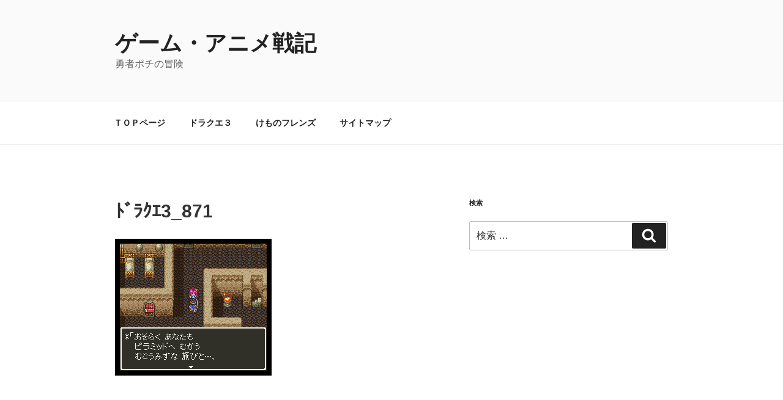

--- FILE ---
content_type: text/html; charset=utf-8
request_url: https://www.google.com/recaptcha/api2/aframe
body_size: 268
content:
<!DOCTYPE HTML><html><head><meta http-equiv="content-type" content="text/html; charset=UTF-8"></head><body><script nonce="OC8EhBP2PUexHKwnVHfmzA">/** Anti-fraud and anti-abuse applications only. See google.com/recaptcha */ try{var clients={'sodar':'https://pagead2.googlesyndication.com/pagead/sodar?'};window.addEventListener("message",function(a){try{if(a.source===window.parent){var b=JSON.parse(a.data);var c=clients[b['id']];if(c){var d=document.createElement('img');d.src=c+b['params']+'&rc='+(localStorage.getItem("rc::a")?sessionStorage.getItem("rc::b"):"");window.document.body.appendChild(d);sessionStorage.setItem("rc::e",parseInt(sessionStorage.getItem("rc::e")||0)+1);localStorage.setItem("rc::h",'1769767478570');}}}catch(b){}});window.parent.postMessage("_grecaptcha_ready", "*");}catch(b){}</script></body></html>